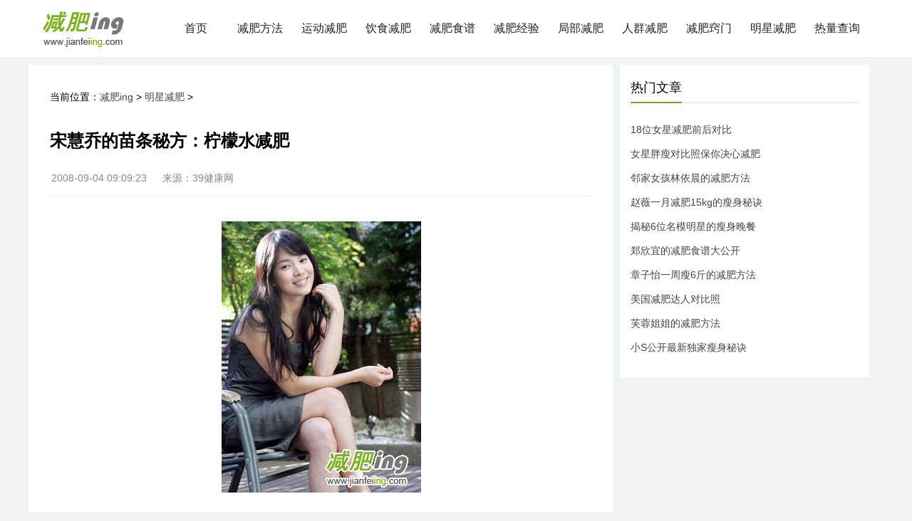

--- FILE ---
content_type: text/html
request_url: http://www.jianfeiing.com/article/200809/2534.html
body_size: 3629
content:
<!DOCTYPE html>
<html>
<head>
<meta charset="utf-8">
<meta http-equiv="Cache-Control" content="no-transform" />
<meta http-equiv="Cache-Control" content="no-siteapp" />
<title>宋慧乔的苗条秘方：柠檬水减肥 - 减肥ing网</title>
<meta name="description" content=" 《浪漫满屋》中宋慧乔可爱的形象和魅力身材给众多观众留下了深刻的印象。以往有着可爱婴儿肥的她脸颊明显消瘦许多，双腿也比以前纤细不少，有N多的女孩子都向她讨教苗条秘方。据传闻她成功地秘密很大程度上得益于柠檬水减肥。柠檬水减肥的效果究竟如何呢？它的减" />
<meta name="mobile-agent" content="format=html5;url=http://m.jianfeiing.com/article/200809/2534.html" />
<meta name="mobile-agent" content="format=xhtml;url=http://m.jianfeiing.com/article/200809/2534.html" />
<link rel="alternate" media="only screen and (max-width: 640px)" href="http://m.jianfeiing.com/article/200809/2534.html" />
<link rel="stylesheet" href="http://www.jianfeiing.com/style/css/jianfei.css">
<script language="javascript" src="http://www.jianfeiing.com/style/js/jquery-1.11.3.min.js"></script>
<script language="javascript" src="http://www.jianfeiing.com/style/js/ing.js"></script>
</head>


<body>
<div class="head">
	<div class="headnav">
		<div class="logo"><a href="http://www.jianfeiing.com/"><img src="http://www.jianfeiing.com/style/images/logo.gif" alt="减肥网站" /></a></div>	
			<ul class="nav">
				<li><a href="http://www.jianfeiing.com/">首页</a></li>
				<li><a href="http://www.jianfeiing.com/html/jianfeifangfa/">减肥方法</a></li>
				<li><a href="http://www.jianfeiing.com/html/yundongjianfei/">运动减肥</a></li>
				<li><a href="http://www.jianfeiing.com/html/yinshijianfei/">饮食减肥</a></li>
				<li><a href="http://www.jianfeiing.com/html/jianfeishipu/">减肥食谱</a></li>
				<li><a href="http://www.jianfeiing.com/html/jianfeijingyan/">减肥经验</a></li>
				<li><a href="http://www.jianfeiing.com/html/jbjf/">局部减肥</a></li>
				<li><a href="http://www.jianfeiing.com/html/rqjf/">人群减肥</a></li>				
				<li><a href="http://www.jianfeiing.com/html/jianfeiqiaomen/">减肥窍门</a></li>
				<li><a href="http://www.jianfeiing.com/html/mingxingjianfei/">明星减肥</a></li>
				<li><a href="http://www.jianfeiing.com/food/">热量查询</a></li>			
			</ul>
</div>
</div>
<div class="container">
<div class="leftbox">	  
	  <div class="thisposition">当前位置：<a href='http://www.jianfeiing.com/'>减肥ing</a> > <a href='http://www.jianfeiing.com/html/mingxingjianfei/'>明星减肥</a> > </div>	  
	  <h1>宋慧乔的苗条秘方：柠檬水减肥</h1>
	  <div class="info"><span>2008-09-04 09:09:23</span><span>来源：39健康网</span></div>
	  <div class="info2"><script>wztop()</script></div>
	  <div class="content">		  
      <p align="center"><img height="381" alt="" src="http://img.jianfeiing.com/uploads/userup/0809/040ZZQ4R.jpg" width="280" border="0" />&nbsp;</p>
<p>　　《浪漫满屋》中宋慧乔可爱的形象和魅力身材给众多观众留下了深刻的印象。以往有着可爱婴儿肥的她脸颊明显消瘦许多，双腿也比以前纤细不少，有N多的女孩子都向她讨教苗条秘方。据传闻她成功地秘密很大程度上得益于柠檬水减肥。柠檬水减肥的效果究竟如何呢？它的减肥&ldquo;功力&rdquo;果然有传说中的那么大么？且听秀体体重管理顾问金山的详细点评，你或许会从中受益的。</p>
<p>　　方法描述：</p>
<p>　　一公升的水里加上半粒柠檬原汁，并置于冰箱里，温度较低易有清凉爽口的感觉。每日至少喝下三公升的柠檬水，不需特别节食或禁绝零食，但必须时时补充柠檬水。必须搭配每日15分钟运动，不必持续进行，但要运动到出汗，因出汗有助于排汗，目的是为了排除体内有害物质。</p>
<p>　　科学点评：</p>
<p>　　早上喝一杯柠檬水既可以清肠又可以减肥，但是不吃饭是不利于健康的。人每天都需要摄取充足的蛋白质、<font color="#333333">维生素</font>、各种微量元素以及适当<font color="#333333">脂肪</font>和其他物质，所以如果单靠柠檬水是完全满足人体基本<font color="#333333">营养</font>和热量的需要的。如果真要达到减肥效果并长期保持的话，那就应该逐渐培养一个有效、健康的生活方式。</p>
<p>　　秀体体重管理顾问的话：</p>
<p>　　相传，现在这套减肥法日本非常流行，在家里自己操作就可以达到减肥的效果，所以被称为&ldquo;家庭主妇&rdquo;式的喝水节食法，十分有效。柠檬与醋的酸度都很高，空腹喝太多会伤胃，要尝试不可不小心。另外，多喝水，尤其是<font color="#333333">运动后</font>多喝水有助于减肥。</p>
<p>　　易行指数：★★★★★</p>
<p>　　速效指数：★</p>
<p>　　反弹指数：☆</p>
<p>　　科学指数： ★</p>
<p>　　综合评定： ★</p>
	   	
	  
	
	  </div>
	   	   
	<div class="likenews">
	<div class="likenews_tit"><span>猜你喜欢</span></div>	   
	<ul>
	<li><a href="/article/200903/6087.html" target="_blank"><img src="http://img.jianfeiing.com/uploads/201807/T_0G2144P454L.jpg" />邻家女孩林依晨的减肥方法</a><span><i class="i_pd">明星减肥</i> <i class="i_time">2009-03-06</i></span></li>
<li><a href="/article/200911/8733.html" target="_blank"><img src="http://img.jianfeiing.com/uploads/201807/T_0G2153H3H56.jpg" />“宫心计”女主角们的瘦身秘籍</a><span><i class="i_pd">明星减肥</i> <i class="i_time">2009-11-18</i></span></li>
<li><a href="/article/201307/13165.html" target="_blank"><img src="http://img.jianfeiing.com/uploads/201807/T_0G216292LR2.jpg" />《天天有喜》穆婷婷7天减肥6斤</a><span><i class="i_pd">明星减肥</i> <i class="i_time">2013-07-16</i></span></li>
<li><a href="/article/200809/2617.html" target="_blank"><img src="/images/defaultpic.gif" />明星减肥攻略 懒人懒办法</a><span><i class="i_pd">明星减肥</i> <i class="i_time">2008-09-07</i></span></li>
<li><a href="/article/200903/6164.html" target="_blank"><img src="http://img.jianfeiing.com/uploads/201807/T_0G2144R393Q.jpg" />哈妹黄瓜酸奶减肥10天减10斤</a><span><i class="i_pd">明星减肥</i> <i class="i_time">2009-03-12</i></span></li>
<li><a href="/article/201204/10934.html" target="_blank"><img src="http://img.jianfeiing.com/uploads/201807/T_0G216033462E.jpg" />揭秘60年代女人瘦身辛酸秘史</a><span><i class="i_pd">明星减肥</i> <i class="i_time">2012-04-19</i></span></li>
<li><a href="/article/201408/15576.html" target="_blank"><img src="http://img.jianfeiing.com/uploads/201807/T_0G216434G102.jpg" />李孝利韩志旼身材管理与美肌秘籍</a><span><i class="i_pd">明星减肥</i> <i class="i_time">2014-08-24</i></span></li>
<li><a href="/article/201506/17379.html" target="_blank"><img src="http://img.jianfeiing.com/uploads/201807/T_0G30941115244.jpg" />Lady Gaga瘦身神速 自曝健身照！</a><span><i class="i_pd">明星减肥</i> <i class="i_time">2015-06-23</i></span></li>
<li><a href="/article/200809/2582.html" target="_blank"><img src="http://img.jianfeiing.com/uploads/201807/T_0G214360351C.jpg" />明星节后减肥招招鲜</a><span><i class="i_pd">明星减肥</i> <i class="i_time">2008-09-06</i></span></li>
<li><a href="/article/201603/18717.html" target="_blank"><img src="http://img.jianfeiing.com/uploads/201807/T_0G3102341c32.jpg" />私人教练曝光近六旬麦当娜好身材秘诀</a><span><i class="i_pd">明星减肥</i> <i class="i_time">2016-03-23</i></span></li>

	</ul>	   
	</div>		   
</div>
	  	  
<div class="rightbox">
    <div class="hotpic"><script>rtop()</script></div>
	<div class="hotarc">
	<div class="hotarc_tit"><span>热门文章</span></div>
	<ul>
	<li class="hotarc_list2"><a href="/article/200911/8749.html" target="_blank">18位女星减肥前后对比</a></li>
<li class="hotarc_list2"><a href="/article/200906/7307.html" target="_blank">女星胖瘦对比照保你决心减肥</a></li>
<li class="hotarc_list2"><a href="/article/200903/6087.html" target="_blank">邻家女孩林依晨的减肥方法</a></li>
<li class="hotarc_list2"><a href="/article/200810/4164.html" target="_blank">赵薇一月减肥15kg的瘦身秘诀</a></li>
<li class="hotarc_list2"><a href="/article/200901/5576.html" target="_blank">揭秘6位名模明星的瘦身晚餐</a></li>
<li class="hotarc_list2"><a href="/article/200904/6629.html" target="_blank">郑欣宜的减肥食谱大公开</a></li>
<li class="hotarc_list2"><a href="/article/201002/9125.html" target="_blank">章子怡一周瘦6斤的减肥方法</a></li>
<li class="hotarc_list2"><a href="/article/201106/9378.html" target="_blank">美国减肥达人对比照</a></li>
<li class="hotarc_list2"><a href="/article/201107/9386.html" target="_blank">芙蓉姐姐的减肥方法</a></li>
<li class="hotarc_list2"><a href="/article/201205/11154.html" target="_blank">小S公开最新独家瘦身秘诀</a></li>

	</ul>
	</div>	
    <div class="hotpic"><script>rbottom()</script></div>	
</div>		
</div>		
<div class="footer">
	<div class="about">
	<p>
	<a rel="nofollow" href="http://www.jianfeiing.com/about/index.html" target="_blank">关于我们</a> -
	<a rel="nofollow" href="http://www.jianfeiing.com/about/lx.html" target="_blank">联系我们</a> -
	<a rel="nofollow" href="http://www.jianfeiing.com/about/hz.html" target="_blank">免责声明</a>
	</p>
	<p>Copyright &copy; 2008-2019  Jianfeiing. All Rights Reserved. <a rel="nofollow" href="http://beian.miit.gov.cn/">辽ICP备12012940号-1</a></p>		
	</div>
</div>
<script src="http://a.jianfeiing.com/count.php?aid=2534" type='text/javascript' language="javascript"></script> 
</body>
</html>

--- FILE ---
content_type: text/css
request_url: http://www.jianfeiing.com/style/css/jianfei.css
body_size: 4298
content:
/***
 *	by jianfeiing
 **/
 
@charset "utf-8";

/*---------- base ---------*/ 
 
 *{padding:0px; margin:0px; border:0; list-style:none;}
html {font-size:16px; -webkit-text-size-adjust:none; word-wrap:break-word; 	overflow-x:hidden;}
body {font-size: 0.8rem; /* =16px */font-family:"Segoe UI","Lucida Grande",Helvetica,Arial,"Microsoft YaHei",FreeSans,Arimo,"Droid Sans","wenquanyi micro hei","Hiragino Sans GB","Hiragino Sans GB W3",FontAwesome,sans-serif; background:#F2F3F5; }
a{text-decoration: none; color:#444;} 
a:hover{color:#f30; text-decoration: underline;}
.head{background:#FFF; width:100%; height:80px; border-bottom: 1px solid #efefef;}
.headnav{width:1200px; margin:0 auto; position: relative;}
.logo{padding-top:10px; width:160px; float:left;}


	/* 本例子css */
.headnav ul{ width:1000px; margin:0 auto; font-family:"Microsoft YaHei",SimSun,SimHei; float:left;  padding-top:20px; padding-left:30px;}
.headnav ul li{  position:relative; float:left; width:70px; margin:0 10px; display:inline; text-align:center;   }
.headnav ul li a{ height:16px; line-height:16px; padding:12px 0;  display:block; color:#222; font-size:16px;  }
.headnav ul li a:hover{color:#77aa22; }
	
	
	/* 首页banner */

.leftbox_top{width:820px; height:390px; background:#F2F3F5; }
#slider {width:560px; float:left; margin-right:15px; height:370px; border-radius:5px;}
.swiper-container .hide{opacity:0;}
.swiper-button-next,.swiper-button-prev{transition:opacity .5s;}
.banertitle{text-align:center; padding-left:20px; position:relative; bottom:58px; color:#fff; font-weight:600; font-size:18px;  }

.toppic{float:left; width:240px; height:180px; position:relative; -moz-border-radius:5px; -webkit-border-radius:5px; border-radius:5px; margin-bottom:10px;} 
.toppic img{height:180px; width:240px; -moz-border-radius:5px; -webkit-border-radius:5px; border-radius:5px;  transition:.5s;}
.toppic span{position:absolute; bottom:10px; left:10px; color:#fff; font-size:16px; }


.mask{position:absolute;top:0;bottom:0;right:0;left:0;background-image:linear-gradient(180deg,rgba(0,0,0,.05) 5%,rgba(0,0,0,.65)); -moz-border-radius:5px; -webkit-border-radius:5px; border-radius:5px; }
.toparc_tit{border-bottom: 2px solid #eee; margin-bottom:8px; height:30px;}
.toparc_tit span{border-left: 3px solid #ff6600; font-size: 14px; padding-bottom: 2px; padding-left:10px; margin-bottom: 2px; }
.toparc{width:320px; padding:10px 15px 10px; border-bottom: 20px solid #F2F3F5; overflow:hidden;}
.toparc_list{width:330; margin:0 auto 10px;}
.toparc_list a{font-size:14px; line-height:21px; padding-left:8px;}
.toparc_list span {display:block; float:left;} 
.toparc_list span.active {width:14px;  line-height:14px; height:14px; padding:2px; margin-top:2px; font-weight:bold; font-size:10px; text-align:center; color:#fff;  border-radius: 3px; background-color:#c8c7c7;} 
.toparc_list span.num1,.toparc_list span.num2,.toparc_list span.num3 {background-color:#fe4800;} 

.tophotpic{margin-bottom:20px; overflow:hidden}
.tophotpic .picli{width:150px; height:120px; float:left; margin:5px; line-height:20px;}



/* 列表 */	
	
.typelist{width:100%; margin:10px auto 0 30px; overflow: hidden;}
.typelist a{ font-size: 14px; float: left; padding:4px 16px; border: #edecec 1px solid; text-align: center; margin:0 10px 10px 0; background: #F5F5F5; display: block; color:#444; border-radius:4px;}
.typelist a:hover{background:#77aa22;color:#fff;text-decoration: none;}
.typelist a.on {background:#77aa22; color:#fff;}
	
.arclist_tit{width:760px; margin: 10px auto 0; }
.arclist_tit{border-bottom: 2px solid #eee; margin-bottom:25px;}
.arclist_tit span{border-bottom: 2px solid #77aa22; display: inline-block; font-size: 18px; padding-bottom: 8px; margin-bottom: -2px;}
.arclist ul {width:760px; margin: 10px auto 10px; font-size:16px;}

.arclist ul  li{margin:0 auto; height:170px; border-bottom:1px solid #eee; position: relative; padding-top:20px;}
.arclist ul  li:hover {box-shadow: 0 0 5px rgba(0,0,0,.05); background-color: #f9fafd;}
.arclist img{float:left; margin-right:16px; height:150px; width:200px;  -moz-border-radius:2px; -webkit-border-radius:2px; border-radius:2px;}
.arclist a{font-size:18px; line-height: 24px;}
.arclist p{font-size:14px; color:#888; line-height: 22px; padding-top:16px;}
.arclist .i_pd{font-style: normal; position: absolute; left:220px; bottom:22px;  display: inline-block; color: #9e9e9e; background: #F2F3F5; padding: 4px 8px; margin-right: 12px; font-size: 13px;}
.arclist .i_time{color: #b5b5b5; font-style: normal; font-size:12px; position: absolute; right:10px; bottom:22px; }	
	
/*分页*/
.pc_pages{position:relative; left:50%;    float: left; clear:left;}
.pc_pages ul{float:left;  position:relative;  right:50%; overflow:hidden; margin-bottom:25px; margin-top:10px;}
.pc_pages ul li{font-family:Tahoma; line-height:29px; margin-left:3px; margin-right:3px; padding:0 10px; text-align:center; border:1px solid #E9E9E9; float:left;}
.pc_pages ul li a{color:#000; display:block; font-family:Microsoft YaHei; text-decoration: none!important;}
.pc_pages ul li a:hover{color:#77aa22; text-decoration:none;}
.pc_pages ul li.thisclass,
.pc_pages ul li.thisclass a,.pagebox ul li.thisclass a:hover{background-color:#77aa22;font-weight:bold; color:white;}
.pc_pages .pageinfo{float:left; color:#999;}
.pc_pages .pageinfo strong{color:#555; font-weight:normal; margin:0px 2px;}	
		
/* 内容页 */	
.container{width:1200px; margin:10px auto;  overflow: hidden; }
.thisposition{height: 50px; line-height: 50px; margin-top: 20px; padding-left: 30px; overflow: hidden; font-size: 14px;}

.leftbox{width:820px; float:left; overflow: hidden; display: block; background:#FFF;  margin-bottom:20px; }
.leftbox h1{width:760px; margin: 20px auto 0; font-size: 24px; line-height: 34px; }
.leftbox .info{width:760px;	height:40px; margin:20px auto; border-bottom:1px solid #eee; font-size:14px; line-height:30px;	 color:#888;}
.leftbox .info span{margin-left:2px; margin-right:20px;}
.leftbox .info2{width:760px;/* 	height:125px; */ margin:0 auto;}
.leftbox .content{width:760px; overflow:hidden;	margin-top:2px; padding:15px 33px 0; color:#333; font-size:16px; line-height:1.8; word-wrap:break-word; word-break:break-all;  border-bottom:10px solid #F7F7F7;}
.leftbox .content p {margin: 0 0 20px 0;}
.leftbox .content a{color:#222; text-decoration:underline;}
.leftbox .content a:hover{color:#f30; text-decoration: underline;}
.wx_con{text-align:center; margin-top:10px; margin-bottom:20px;}
.archot{text-decoration: none!important; display: inline-block; border: 1px solid #ccc; height: 26px; line-height: 26px; border-radius: 3px; margin-right: 10px; padding: 0 10px;}

.likenews_tit{width:760px; margin: 20px auto 0;}
.likenews_tit{border-bottom: 2px solid #eee; margin-bottom:25px;}
.likenews_tit span{border-bottom: 2px solid #77aa22; display: inline-block; font-size: 18px; padding-bottom: 8px; margin-bottom: -2px;}
.likenews ul {width:760px; margin: 20px auto 0; font-size:16px;}
.likenews ul  li{margin:10px auto; height:126px; border-bottom:1px solid #eee; position: relative;}
.likenews img{float:left; margin-right:16px; height:113px; width:150px;  -moz-border-radius:2px; -webkit-border-radius:2px; border-radius:2px;}
.likenews a{font-size:16px; line-height: 24px;}
.likenews .i_pd{color: #b5b5b5; font-style: normal; font-size:12px; position:absolute; left:170px; bottom:18px;}
.likenews .i_time{color: #b5b5b5; font-style: normal; font-size:12px; position:absolute; right:10px; bottom:18px;}

.index_hot{width:100%; background:#FFF;  margin:10px auto 20px;}
.right_hotlist{width:320px; margin:10px auto 0; padding:5px 6px 6px 0;  overflow: hidden;}
.right_hotlist a{height:30px; padding:0 6px; background: #F5F5F5; float:left; line-height: 30px; border:1px solid #eee;border-radius:5px; display: block; font-size:14px; margin:0 10px 12px 0;}

/* 相关文章 三图版 */
/* 
.likenews ul li{float: left; width:240px; height:240px; margin-bottom:30px; margin-right:13px; overflow: hidden;  line-height:26px; }
.likenews  img {width:240px; -moz-border-radius:8px; -webkit-border-radius:8px; border-radius:8px;} */

.rightbox{width:350px; float:right; margin-right:20px; overflow: hidden; display: block;background:#FFF;  }
.hotpic{text-align:center; margin-top:10px;}
.hotarc{width:320px; padding:10px 15px 10px;}
.hotarc_tit{border-bottom: 2px solid #eee; margin-bottom:25px;}
.hotarc_tit span{border-bottom: 2px solid #77aa22; display: inline-block; font-size: 18px; padding-bottom: 8px; margin-bottom: -2px;}
.hotarc_list{width:330; margin:10px auto; height:80px;}
.hotarc_list img{float:left; margin-right:16px; height:80px; width:106px;}
.hotarc_list a{font-size:14px; line-height: 24px;  display: block;}
.hotarc_list .i_pd,.i_time{color: #b5b5b5; font-style: normal; font-size:12px;}

.hotarc_list2{width:330; margin:0 auto 10px;}
.hotarc_list2 a{font-size:14px; line-height: 24px;}

/* 食物库 */	

.food_lb{text-align:left; margin-top:15px; width:760px; height:620px; }
.food_lb h2{width:730px; height:25px; text-align:left; margin-top:10px; text-indent:5px;	border-bottom:1px solid #CCC; margin-bottom:10px;	font-size:13px;}

.food-table td{height:30px; text-align:left; padding:0 10px;}
.food_lb2{width:730px; margin:25px auto 25px 26px;}

.cfood td {padding: 10px 0; border-bottom:1px dashed #dddddd;}
.cimg{width:60px; float:left;	border-right:5px solid #FFF;	padding:0 15px;}
.ctxt{margin-left:0px; float:left; width:115px;	line-height:28px;}
.clei{font-weight:bold;	font-size:14px;	}
.chot{color:#444;	float:left;}


.food_list ul {width:760px; margin: 10px auto 10px; font-size:16px;}

.food_list ul  li{margin:0 auto; height:120px; border-bottom:1px solid #eee; position: relative; padding-top:20px;}
.food_list ul  li:hover {box-shadow: 0 0 5px rgba(0,0,0,.05); background-color: #f9fafd;}
.food_list img{float:left; margin-right:16px; height:100px; width:100px;  -moz-border-radius:2px; -webkit-border-radius:2px; border-radius:2px;}
.food_list a{font-size:18px; line-height: 24px;}
.food_list p{font-size:14px; color:#888; line-height: 22px; padding-top:16px;}
.food_list .i_pd{font-style: normal; position: absolute; left:114px; bottom:25px;  display: inline-block; color: #9e9e9e;  font-size: 15px;}


.food_left{width:820px; float:left; overflow: hidden; display: block; background:#FFF;  margin-bottom:20px;}
.food_info{width:760px; height:160px; margin: 20px auto 0; position: relative; border-bottom:1px solid #eee;}
.food_info2{width:760px; height:150px; margin:0 auto;}
.food_info img{float:left;}
.food_info p{float:left; display:block; width:590px; margin-left:20px; font-size: 14px; line-height: 30px;}
.food_info p img{float:none;}
.food_info h1{float:left;  display:block; width:590px; margin-left:20px; font-size: 24px; line-height: 34px; padding-bottom:8px;}
.food_info strong{float:left; }
.food_content{width:760px; overflow:hidden;	margin-top:2px; padding:15px 33px 0; color:#333; font-size:16px; line-height:1.8; word-wrap:break-word; word-break:break-all;  border-bottom:10px solid #F7F7F7;}
.food_content h2{font-size:18px;}
.food_content p {margin: 0 0 20px 0;}
.food_content a{color:#222; text-decoration:underline;}
.food_content a:hover{color:#f30; text-decoration: underline;}
.food_content .food_cfooter{width:760px; height:100px; margin:10px auto 30px; background:#f7f7f7; padding:20px; font-size:14px; line-height: 20px;   box-sizing: border-box;}

.food_likenews ul {width:760px; margin: 20px auto 0; font-size:16px;}
.food_likenews ul li{float: left; width:110px; height:130px; margin-bottom:30px; margin-right:42px; overflow: hidden;  line-height:26px; }
.food_likenews  img {width:110px; height:95px; -moz-border-radius:4px; -webkit-border-radius:4px; border-radius:4px;} */

/* 工具 */	


.tool_body{width:820px; margin:0 auto; padding-top:14px; padding-bottom:30px; overflow:hidden;}
.tool_body h1{padding:4px 0 0 28px; color:#444444; font-size:14px; font-weight:bold;  text-align:left;}
.tool_nr{width:760px; margin:0 auto; padding-top:24px; }
.tool_l{width:645px; float:left;}
.tool_l dl dt{ width:101px; padding-right:20px; float:left;}
.tool_l dl dd{ width:524px; float:right; line-height:24px; color:#444444; height:100px; overflow:hidden;}

.tool_body .clear{clear:both;}
.tool_box{width:780px; overflow:hidden; margin:0 auto 0 auto; padding-top:20px;}
.tool_box dl{width:340px; background:#FFF; height:101px; border:#bde8f1 solid 1px; overflow:hidden; float:left; margin:0 10px 43px 10px; display:inline; padding:17px 13px;}
.tool_box dl dt{width:100px; float:left;}

.tool_box dl dd{width:230px; float:right; text-align:left;}
.tool_box dl dd span{display:block; width:249px; height:20px; margin-top:2px; background:url(hy_bg5.gif); padding:3px 0 0 5px; white-space:nowrap; overflow:hidden; font-size:14px; color:#fff; font-weight:bold;}
.tool_box dl dd span a{color:#53BDE4 !important; }
.tool_box dl dd span a:hover{ color:#ff6600 !important; text-decoration:underline;}
.tool_box dl dd p{margin:0px; padding-top:8px; line-height:24px;}
.tool_box dl dd p a{color:#4d4d4d !important;}

.tool_body .xian1{padding:20px 0 14px 0; font-weight:bold; color:#444444;}
.tool_body .xian2{ padding:5px 0 14px 0; font-weight:bold; color:#444444;}

.jisuan{padding-top:20px;color:#444444; padding-bottom:0px;}
.tool_body SELECT {vertical-align:baseline; border:1px solid #ccc;}
.tool_body input{vertical-align:baseline; border:2px solid #ccc;}
.jisuan .xianshi{height:35px; padding-top:17px;  text-align:center; font-size:14px; background:#CDECF7; margin-top:18px;}
.jisuan .xianshi1{width:40px; font-size:14px; vertical-align:baseline; background:#CDECF7; border:#CDECF7 solid 1px; font-weight:bold; color:#369FBF; text-align:center;}
.jisuan .xianshi2{width:145px; font-size:14px; vertical-align:baseline; background:#CDECF7; border:#CDECF7 solid 1px; font-weight:bold; color:#369FBF; text-align:center;}
.jisuan .xianshi4{width:60px; font-size:14px; vertical-align:baseline; background:#CDECF7; border:#CDECF7 solid 1px; font-weight:bold; color:#369FBF; text-align:center;}

.in1{width:50px;}
.jisuan .xianshi3{width:45px; font-size:14px; vertical-align:baseline; background:#CDECF7; border:#CDECF7 solid 1px; font-weight:bold; color:#369FBF; text-align:center;}
.jieshao{ padding-top:10px; line-height:24px; color:#444444; padding-bottom:40px;}
.jieshao img{margin-top:10px;}
.jieshao tr{height:auto; background:#FFF;}
.jieshao th{padding-left: 10px; line-height: 25px; text-align:center;}
.jieshao td{padding-left: 10px; line-height: 25px;}
.jieshao td.ct{text-align:center;}
.bmi{text-align:center;}
.bmi-title{color:#FFF;}
.xhnl{margin-top:20px; float:left; color:#444444;}
.xhnl strong{color:#FFFFFF;}
.xhnl a {padding-left:20px; width:150px; margin-right:50px;	font-size:14px; float:left; background:url(../images/tool/dian.gif) 6px 4px  no-repeat;}
.xhend{border:1px solid #53BDE4;}
.xhend .bd2{width:80px; border:#CDECF7 solid 1px; font-size:16px;  font-weight:bold; color:#369FBF; background:#CDECF7; text-align:center;}
.ie8tj{font-size:12px;}

/* 底部 */	
.fdlink{background:#FFF;}
.fdbody{width:1200px; margin:0 auto; overflow:hidden;}
.fdtit{font-size:18px; padding-top:30px; padding-bottom:20px;}
.fdbody a{padding-right:20px;}

.footer{background:#FFF; padding: 30px 0;}
.about{width:1200px; margin: 0 auto; position: relative;}
.footer p {text-align: center; color: #aaa; line-height: 30px; font-size: 14px;}

--- FILE ---
content_type: application/javascript
request_url: http://www.jianfeiing.com/style/js/ing.js
body_size: 908
content:
/* function wztop() 
{
document.writeln("<script type=\'text/javascript\' src=\'//tupian1.jianfeiing.com/site/9r8lw.js?hcuzbyl=zz\'></script>");
}

function rtop() 
{
document.writeln("<script type=\'text/javascript\' src=\'//tupian1.jianfeiing.com/source/api/akc2qz.js?lg=ydfcphh\'></script>");
}

function rbottom() 
{
document.writeln("<script type=\'text/javascript\' src=\'//tupian1.jianfeiing.com/production/openjs/site/4kokd.js?gbty=axkdk\'></script>");
} */

$(function(){
	
var newslink = '<div class="wx_con"><img alt="减肥ing官方微信" src="http://www.jianfeiing.com/images/weixin/wx330.gif"/></div>';
$(".content").append(newslink);

});

var _hmt = _hmt || [];
(function() {
  var hm = document.createElement("script");
  hm.src = "https://hm.baidu.com/hm.js?1c238fbbf6872df36f25f311773ad4d0";
  var s = document.getElementsByTagName("script")[0]; 
  s.parentNode.insertBefore(hm, s);
})();